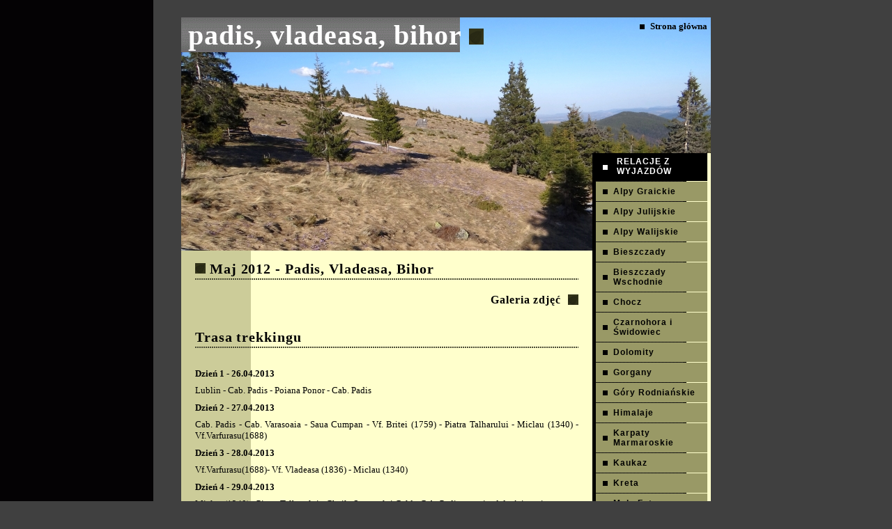

--- FILE ---
content_type: text/html
request_url: http://gorskastronaswiata.pl/vladeasa.htm
body_size: 2265
content:
<!DOCTYPE html PUBLIC "-//W3C//DTD XHTML 1.0 Strict//PL" "http://www.w3.org/TR/xhtml1/DTD/xhtml1-strict.dtd">
<html xmlns="http://www.w3.org/1999/xhtml" xml:lang="pl">
<head>
  <title>Strona Napałkowa, Alpy, Julijskie, Taury, Bieszczady,
Tatry, Czarnohora, Pieniny, Chocz, Mała Fatra, Bieszczady Wschodnie,
Gorgany, Alpy Walijskie, Świdowiec, Dolomity, Masyw Mont Blanc,
storczyki, Alpy Graickie, Himalaje, Kaukaz, Kreta</title>


  <meta http-equiv="content-type" content="text/html;charset=iso-8859-2">

  <meta http-equiv="content-language" content="pl">

  <meta name="robots" content="index, follow">

  <meta name="revisit-after" content="10 days">

  <meta name="author" content="Tygrysek">

  <meta name="keywords" content="Kreta, Kaukaz, Himalaje, Alpy, Julijskie, Taury, Bieszczady, Tatry, Czarnohora, Pieniny, Chocz, Mała Fatra, Bieszczady Wschodnie, Gorgany, Alpy Walijskie, &#65533;widowiec, Dolomity, Masyw Mont Blanc, storczyki, Pikuj, Ostra Hora, Serbovec, Użok, rośliny, zdjęcia, Alpy Graickie">

  <meta name="description" content="Kreta, Kaukaz, Himalaje, Alpy, Julijskie, Taury, Bieszczady, Tatry, Czarnohora, Pieniny, Chocz, Mała Fatra, Bieszczady Wschodnie, Gorgany, Alpy Walijskie, &#65533;widowiec, Dolomity, Masyw Mont Blanc, storczyki, Pikuj, Ostra Hora, Serbovec, Użok, rośliny, zdjęcia, Alpy Graickie" lang="pl">

  <meta name="classification" content="g&oacute;ry, mountains">

  <meta name="verify-v1" content="tOTEna1RDaRe8kWh7rhigzSuRD5JOlO7rsPUNDTil+A=">

  <meta name="generator" content="www.csscreator.com">

  <link rel="stylesheet" href="vladeasa.css" type="text/css">

</head>


<body>

<div id="logo"> <a href="index.htm">Strona
gł&oacute;wna</a>
<h1><span>Padis, Vladeasa, Bihor</span>
<img src="images/img06.gif"></h1>

</div>

<div id="page">
<div id="content">
<div id="welcome">
<h1><img src="images/img09.gif"> Maj 2012 - Padis,
Vladeasa,
Bihor</h1>

<h3><a href="galeria_vladeasa_2012_05.html">Galeria
zdjęć</a></h3>

<h2><span>Trasa trekkingu</span></h2>

<h4>Dzień 1 - 26.04.2013</h4>

<p>Lublin - Cab. Padis - Poiana Ponor - Cab. Padis</p>

<h4>Dzień 2 - 27.04.2013</h4>

<p>Cab. Padis - Cab. Varasoaia - Saua Cumpan - Vf. Britei (1759)
- Piatra Talharului - Miclau (1340) - Vf.Varfurasu(1688)</p>

<h4>Dzień 3 - 28.04.2013</h4>

<p>Vf.Varfurasu(1688)- Vf. Vladeasa (1836) - Miclau (1340)</p>

<h4>Dzień 4 - 29.04.2013</h4>

<p>Miclau (1340) - Piatra Talharului - Cheile Somesului Cald -
Cab. Padis -
przejazd do Arieseni</p>

<h4>Dzień 5 - 30.04.2013</h4>

<p>Arieseni - Vf. Cucurbata Mare(1849) - Biharia(1597) - Tarnita
Bihorului - Arieseni - Rimetea</p>

<p> </p>

</div>

</div>

<div id="sidebar">
<div id="menu">
<ul>

  <ul>

    <ul>

      <li class="title">Relacje z wyjazd&oacute;w</li>

      <li><a href="alpy_graickie.htm" title="Alpy Graickie">Alpy
Graickie</a> </li>

      <li><a href="julijce.htm" title="Alpy Julijskie">Alpy
Julijskie</a> </li>

      <li><a href="alpy_walijskie.htm" title="Alpy Walijskie">Alpy Walijskie</a> </li>

      <li><a href="bieszczady.htm" title="Bieszczady">Bieszczady</a>
      </li>

      <li><a href="bieszczady_wschodnie.htm" title="Bieszczady Wschodnie">Bieszczady Wschodnie</a> </li>

      <li><a href="chocz.htm" title="Chocz">Chocz</a>
      </li>

      <li><a href="czarnohora.htm" title="Czarnohora i Swidowiec">Czarnohora i Świdowiec</a>
      </li>

      <li><a href="dolomity.htm" title="Dolomity">Dolomity</a>
      </li>

      <li><a href="gorgany.htm" title="Gorgany">Gorgany</a>
      </li>

      <li><a href="rodnianskie.htm" title="G&oacute;ry Rodniańskie">G&oacute;ry
Rodniańskie</a> </li>

      <li><a href="himalaje.htm" title="Himalaje">Himalaje</a>
      </li>

      <li><a href="marmaroskie.htm" title="Karpaty Marmaroskie">Karpaty Marmaroskie</a> </li>

      <li><a href="kaukaz.htm" title="Kaukaz">Kaukaz</a>
      </li>

      <li><a href="kreta.htm" title="Kreta">Kreta</a>
      </li>

      <li><a href="mala_fatra.htm" title="Mała Fatra">Mała
Fatra</a> </li>

      <li><a href="francuskie.htm" title="Masyw Mont Blanc">Masyw
Mont Blanc</a> </li>

      <li><a href="vladeasa.htm" title="Padis, Vladeasa, Bihor">Padis, Vladeasa, Bihor</a></li>

      <li><a href="picos.htm" title="Picos de Europa">Picos de Europa</a></li>
      
<li><a href="pieniny.htm" title="Pieniny">Pieniny</a></li>

      <li><a href="pireneje.htm" title="Pireneje">Pireneje</a></li>

      <li><a href="sulovske.htm" title="Sulovske skaly, Biele
Karpaty">Sulovske skaly, Biele
Karpaty </a></li>

      <li><a href="tatry.htm" title="Tatry">Tatry</a>
      </li>

      <li><a href="trascau.htm" title="Trascau">Trascau</a>
      </li>

      <li><a href="taury.htm" title="Wysokie Taury">Wysokie
Taury</a> </li>

    </ul>

    <li class="title">Galerie zdjęć</li>

    <li><a href="galeria_alpy_graickie.htm" title="Alpy Graickie">Alpy Graickie</a> </li>

    <li><a href="galeria_julijce.htm" title="Alpy Julijskie">Alpy Julijskie</a> </li>

    <li><a href="galeria_alpy_walijskie.htm" title="Alpy Walijskie">Alpy Walijskie</a> </li>

    <li><a href="galeria_bieszczady.htm" title="Bieszczady">Bieszczady</a></li>

    <li><a href="galeria_bieszczady_wschodnie.htm" title="Bieszczady Wschodnie">Bieszczady Wschodnie</a> </li>

    <li><a href="galeria_chocz.htm" title="Chocz">Chocz</a>
    </li>

    <li><a href="galeria_czarnohora.htm" title="Czarnohora i Świdowiec">Czarnohora i Świdowiec</a></li>

    <li><a href="galeria_dolomity.htm" title="Dolomity">Dolomity</a></li>

    <li><a href="galeria_gorgany.htm" title="Gorgany">Gorgany</a>
    </li>

    <li><a href="galeria_rodnianskie.htm" title="G&oacute;ry Rodniańskie">G&oacute;ry Rodniańskie</a>
    </li>

    <li><a href="galeria_himalaje.html" title="Himalaje">Himalaje</a>
    </li>

    <li><a href="galeria_marmaroskie.htm" title="Karpaty Marmaroskie">Karpaty Marmaroskie</a> </li>

    <li><a href="galeria_mala_fatra.htm" title="Mała Fatra">Mała Fatra</a> </li>

    <li><a href="galeria_kaukaz.htm" title="Kaukaz">Kaukaz</a>
    </li>

    <li><a href="galeria_kreta.html" title="Kreta">Kreta</a>
    </li>

    <li><a href="galeria_francuskie.htm" title="Masyw Mont Blanc">Masyw Mont Blanc</a> </li>

    <li><a href="galeria_vladeasa.html" title="Padis, Vladeasa, Bihor">Padis, Vladeasa, Bihor</a></li>

    
<li><a href="galeria_picos.html" title="Picos de Europa">Picos de Europa</a>
    </li>
<li><a href="galeria_pieniny.htm" title="Pieniny">Pieniny</a>
    </li>

    <li><a href="galeria_pireneje.html" title="Pireneje">Pireneje</a>
    </li>

    <li><a href="galeria_sulovske.html" title="Sulovske skaly, Biele Karpaty">Sulovske skaly, Biele
Karpaty</a> </li>

    <li><a href="galeria_tatry.htm" title="Tatry">Tatry</a>
    </li>

    <li><a href="galeria_trascau.html" title="Trascau">Trascau</a>
    </li>

    <li><a href="galeria_taury.html" title="Wysokie Taury">Wysokie
Taury</a> </li>

  </ul>

  <ul>

    <li class="title">Rośliny
G&oacute;rskie</li>

    <li><a href="galeria_rosliny_tatrzanskie.htm" title="Tatrzańskie">Tatrzańskie</a> </li>

    <li><a href="galeria_rosliny_bieszczadzkie.htm" title="Bieszczadzkie">Bieszczadzkie</a></li>

    <li><a href="galeria_rosliny_alpejskie.htm" title="Alpejskie">Alpejskie</a> </li>

    <li><a href="galeria_rosliny_fatrzanskie.htm" title="Fatrzańskie">Fatrzańskie</a> </li>

  </ul>

  <ul>

    <li class="title">R&oacute;żne</li>

    <li><a href="galeria_storczyki.htm" title="Storczyki">Storczyki</a> </li>

    <li><a href="galeria_zdjatka.htm" title="Zdjątka">Zdjątka</a>
    </li>

    <li><a href="galeria_anton.htm" title="Anton">Anton</a>
    </li>

  </ul>

</ul>

</div>

<!-- end #menu --> </div>

<!-- end #sidebar -->
<div style="clear: both; height: 1px;"></div>

</div>

<div id="footer"><a href="alpy_graickie.htm">
Alpy Graickie |</a> <a href="julijce.htm"> Alpy
Julijskie |</a> <a href="alpy_walijskie.htm"> Alpy
Walijskie |</a> <a href="bieszczady.htm">
Bieszczady |</a> <a href="bieszczady_wschodnie.htm">
Bieszczady Wschodnie |</a> <a href="chocz.htm">
Chocz |</a> <a href="czarnohora.htm"> Czarnohora i
Świdowiec |</a> <a href="dolomity.htm"> Dolomity |</a>
<a href="gorgany.htm"> Gorgany |</a> <a href="rodnianskie.htm"> G&oacute;ry Rodniańskie |</a>
<a href="himalaje.htm"> Himalaje |</a>
<a href="marmaroskie.htm"> Karpaty Marmaroskie |</a>
<a href="kaukaz.htm"> Kaukaz |</a>
<a href="kreta.htm"> Kreta |</a>
<a href="mala_fatra.htm"> Mała Fatra |</a> <a href="francuskie.htm"> Masyw Mont Blanc |</a>
<a href="vladeasa.htm"> Padis, Vladeasa, Bihor |</a>
<a href="picos.htm"> Picos de Europa |</a>
<a href="pieniny.htm"> Pieniny |</a>
<a href="pireneje.htm"> Pireneje |</a>
<a href="sulovske.htm"> Sulovske skaly, Biele Karpaty |</a>
<a href="tatry.htm"> Tatry |</a> <a href="trascau.htm"> Trascau |</a> <a href="taury.htm">
Wysokie Taury </a>
</div>

</body>
</html>

--- FILE ---
content_type: text/css
request_url: http://gorskastronaswiata.pl/vladeasa.css
body_size: 1401
content:
/*
Design by Free CSS Templates
http://www.freecsstemplates.org
Released for free under a Creative Commons Attribution 2.5 License
*/

* {
	margin: 0;
	padding: 0;
}

body {
	margin-top: 25px;
	background: #404040 url(images/img01.gif) repeat-y;
	font-family: Trebuchet MS;
	font-size: 13px;
	color: #CCCCCC;
	text-align:justify;
}

h1, h2 {
	margin-bottom: 1em;
	
	color: #FFFFFF;
}
h3{
	margin-bottom: 1em;
	
	color: #000000;
}

h1 { font-size: 2.8em; }
h2 { font-size: 1.8em; }
h3 { font-size: 1.2em; }

ul{
	margin-bottom: 1.5em;
	text-align: justify;
	line-height: 1.8em;
}
p{
	font-family: Trebuchet MS;
	font-size: 13px;
	color: #000000;
	text-align:justify;
text-indent:0px;
}

ul {
	margin-left: 3em;
}


a {
	color: #000000;
	text-decoration:none;
}

a:hover {
	text-decoration: none;
	color: #cccccc;
}



img.left {
	float:left;
	margin: 10px 10px 10px 0;

}

img.right{
	float: right;
	margin: 10px ;
}

hr { display: none; }

.hr {
}

/* Boxed */

.boxed {
}

.title {
	margin: 0;
	padding: 5px 5px 5px 30px;
	background: #000000 url(images/img08a.jpg) no-repeat 10px 50%;
text-transform: uppercase;
	letter-spacing: 1px;
	font-size: 12px;
}

.boxed .content {
	padding: 15px;

}

 .boxed ul {
	margin-left: 0;

	list-style-position: inside;
}

/* Logo */

#logo {
	width: 760px;
	height: 195px;
	margin: 0 auto;
	background: #000000 url(grafika/vladesa_pan1.jpg) no-repeat ;
}

#logo h1 {
padding: 2px 2px 2px 10px;
color: #ffffff;
font-weight: bold;
text-align: left;
text-transform: lowercase;
font-size: 40px; 
letter-spacing: 1px;
margin: 10px 0 0 0px;
font-family: Georgia, "Times New Roman", Times, serif;
	background:url(images/img03.gif) no-repeat ;
}

#logo h2 {
	float: right;
	margin: 0;
	padding: 170px 20px 0 0;
	font-size: 11px;
}

#logo a {
	text-decoration: none;
		font-family: Georgia, "Times New Roman", Times, serif;
		font-size: 13px;
		font-weight: bold;
	color: #000000;
	float: right;
	padding: 5px 5px 5px 15px;
background:   url(images/img08.jpg) no-repeat left;
}

/* Page */

#page {
	width: 760px;
	margin: 0px auto 0 auto;
	background:  #ffffcc url(images/img03a.gif) repeat-y;

	
}

/* Content */

#content {

	float: left;
	width: 560px;
	padding: 0px 15px ;
background: url(grafika/vladesa_pan2.jpg) no-repeat ;

}

#welcome {
	
	width: 550px;
	padding: 0px 5px 0px 5px;

}

#welcome h1{

font-size: 20px; 
letter-spacing: 0.9px;
	color: #000000;
	text-align: left;
	font-family: Georgia, "Times New Roman", Times, serif;
	line-height: 1.6em;
	text-indent:0px;
	margin-top: 150px;
	background:url(images/img08.gif) repeat-x left bottom;

	padding: 0px;
}
#welcome h2{
font-size: 20px; 
letter-spacing: 0.9px;
	color: #000000;
	text-align: left;
	font-family: Georgia, "Times New Roman", Times, serif;
	line-height: 1.6em;
	text-indent:0px;
padding: 15px 0 0 0;
background:url(images/img08.gif) repeat-x left bottom;

}
#welcome h3{
font-size: 13px; 
letter-spacing: 0.9px;
	color: #000000;
	text-align: right;
	font-family: Georgia, "Times New Roman", Times, serif;

padding: 0px 0 0px 0;
}
#welcome h4{
font-size: 13px; 

	color: #000000;
	text-align: justify;
	font-family: Georgia, "Times New Roman", Times, serif;
	line-height: 1.5em;
	padding: 7px 0 7px 0;
	
}	
#welcome a {
	text-decoration: none;
	color: #000000;
	font-size: 16px; 
	position: right;
	padding: 5px 25px  5px 0;
	background:url(images/img09.gif) no-repeat right ;

}
#ulist {
	clear: left;
	float: left;
	width: 550px;
padding-left: 5px;

	
}
#ulist ul {
	margin: 0;
	padding: 0;
	padding-right: 170px;
	list-style: none;
	line-height: normal;
border-bottom: 1px black;

}

#ulist li {
	display: block;
	padding-top: 1px;
	background: url(images/img07.gif) repeat-x;


}
#ulist a {
	margin: 0;
	list-style: none;
	line-height: 1.5em;
border-bottom: 1px black;
text-decoration: none;
	letter-spacing: 2.5px;
	font-size: 13px;
	color: #000000;
	font-weight: bold;
padding: 7px 10px 7px 20px;
}

/* Sidebar */

#sidebar {

	float: left;
	width: 125px;
font-family: Arial;
	padding: 0px 5px 0 5px;
	background: #000000;



}



/* Menu */

#menu {
	margin-bottom: 19px;
	
}



#menu ul {
	margin: 0;
	padding: 0;
	list-style: none;
	line-height: normal;
border-bottom: 1px black;
background: #000000 ;
}

#menu li {
	display: block;
	padding-top: 1px;
	background: url(images/img07.gif) repeat-x;


}


#menu li.title {
	display: block;
	width: 125px;
	padding: 5px 5px 7px 30px;
	background: #000000 url(images/img08a.jpg) no-repeat 10px 50%;
	text-decoration: none;
	letter-spacing: 1px;
	font-size: 12px;
	color: #FFFFFF;
	font-weight: bold;
	text-align:left;
}
#menu a {
	display: block;
	width: 125px;
	padding: 7px 10px 7px 25px;
	background: #999966 url(images/img08.jpg) no-repeat 10px 50%;
	text-decoration: none;
	letter-spacing: 1px;
	font-size: 12px;
	color: #000000;
	font-weight: bold;
	text-align:left;
}

#menu a:hover {
	background-color: #FFFFFF;
}

/* Footer */

#footer {
	width: 760px;
	margin: 6px  auto;
	padding: 5px 0;
background: #000000;
}

#footer p {
	margin: 0px;
	padding:2px 2px 2px 10px;
	text-align: left;
		text-decoration: none;
	letter-spacing: 1px;
	font-size: 13px;
	color: #FFFFFF;
	background: #000000;
	font-weight: bold;
}

#footer a {
	color: #FFFFFF;
	font-size: 13px;
	text-decoration:none;
font-weight: bold;
	font-family: Arial;

}









